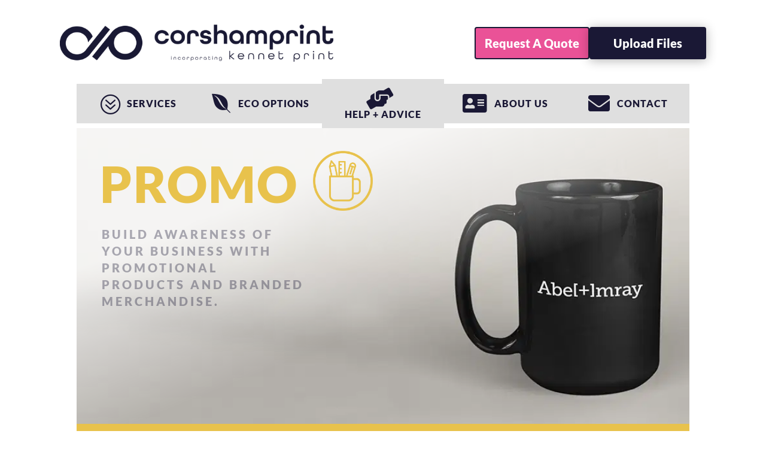

--- FILE ---
content_type: text/css
request_url: https://www.corshamprint.co.uk/wp-content/uploads/useanyfont/uaf.css?ver=1767879842
body_size: 8
content:
				@font-face {
					font-family: 'all-round-gothic-dem';
					src: url('/wp-content/uploads/useanyfont/4411All-Round-Gothic-Dem.woff2') format('woff2'),
						url('/wp-content/uploads/useanyfont/4411All-Round-Gothic-Dem.woff') format('woff');
					  font-display: auto;
				}

				.all-round-gothic-dem{font-family: 'all-round-gothic-dem' !important;}

		

--- FILE ---
content_type: text/css
request_url: https://www.corshamprint.co.uk/wp-content/et-cache/246024/et-divi-dynamic-tb-245547-tb-245746-246024-late.css?ver=1767908842
body_size: 42
content:
@font-face{font-family:ETmodules;font-display:block;src:url(//www.corshamprint.co.uk/wp-content/themes/Divi/core/admin/fonts/modules/social/modules.eot);src:url(//www.corshamprint.co.uk/wp-content/themes/Divi/core/admin/fonts/modules/social/modules.eot?#iefix) format("embedded-opentype"),url(//www.corshamprint.co.uk/wp-content/themes/Divi/core/admin/fonts/modules/social/modules.woff) format("woff"),url(//www.corshamprint.co.uk/wp-content/themes/Divi/core/admin/fonts/modules/social/modules.ttf) format("truetype"),url(//www.corshamprint.co.uk/wp-content/themes/Divi/core/admin/fonts/modules/social/modules.svg#ETmodules) format("svg");font-weight:400;font-style:normal}

--- FILE ---
content_type: text/css;charset=utf-8
request_url: https://use.typekit.net/fyh7fbf.css
body_size: 387
content:
/*
 * The Typekit service used to deliver this font or fonts for use on websites
 * is provided by Adobe and is subject to these Terms of Use
 * http://www.adobe.com/products/eulas/tou_typekit. For font license
 * information, see the list below.
 *
 * all-round-gothic:
 *   - http://typekit.com/eulas/00000000000000007735c47d
 *
 * © 2009-2026 Adobe Systems Incorporated. All Rights Reserved.
 */
/*{"last_published":"2022-01-14 15:06:02 UTC"}*/

@import url("https://p.typekit.net/p.css?s=1&k=fyh7fbf&ht=tk&f=37148&a=85640281&app=typekit&e=css");

@font-face {
font-family:"all-round-gothic";
src:url("https://use.typekit.net/af/8a5ca3/00000000000000007735c47d/30/l?primer=7cdcb44be4a7db8877ffa5c0007b8dd865b3bbc383831fe2ea177f62257a9191&fvd=n6&v=3") format("woff2"),url("https://use.typekit.net/af/8a5ca3/00000000000000007735c47d/30/d?primer=7cdcb44be4a7db8877ffa5c0007b8dd865b3bbc383831fe2ea177f62257a9191&fvd=n6&v=3") format("woff"),url("https://use.typekit.net/af/8a5ca3/00000000000000007735c47d/30/a?primer=7cdcb44be4a7db8877ffa5c0007b8dd865b3bbc383831fe2ea177f62257a9191&fvd=n6&v=3") format("opentype");
font-display:auto;font-style:normal;font-weight:600;font-stretch:normal;
}

.tk-all-round-gothic { font-family: "all-round-gothic",sans-serif; }


--- FILE ---
content_type: text/css
request_url: https://www.corshamprint.co.uk/wp-content/et-cache/246024/et-core-unified-tb-245547-tb-245746-deferred-246024.min.css?ver=1767908842
body_size: 4278
content:
.et_pb_divimenus_flex_item_1_tb_header .dd-mi .dd-item{box-shadow:0px 2px 18px 0px rgba(0,0,0,0.3)}.et_pb_divimenus_flex_item_1_tb_header .dd-mi .dd-menu-item-content.dd-text,.et_pb_divimenus_flex_item_1_tb_header .dd-mi .dd-menu-item-content,.et_pb_divimenus_flex_item_2_tb_header .dd-mi .dd-menu-flex-sub .dd-menu-item-content,.et_pb_divimenus_flex_item_2_tb_header .dd-mi .dd-menu-item-content{transition:color 300ms ease 0ms,background-color 300ms ease 0ms,background-image 300ms ease 0ms}.dd-divimenu-open .et_pb_divimenus_flex_item_1_tb_header,.dd-divimenu-open .et_pb_divimenus_flex_item_2_tb_header,.dd-divimenu-open .et_pb_divimenus_flex_item_3_tb_header,.dd-divimenu-open .et_pb_divimenus_flex_item_4_tb_header,.dd-divimenu-open .et_pb_divimenus_flex_item_5_tb_header,.dd-divimenu-open .et_pb_divimenus_flex_item_6_tb_header{position:relative!important}#et_pb_divimenus_flex_item_1_tb_header_popup .dd-close-icon{font-family:ETmodules!important;font-weight:400!important}.et_pb_row_2_tb_header{background-color:#1A1835;min-height:350.7px}.et_pb_row_2_tb_header.et_pb_row{padding-left:0px!important;padding-left:0px}.et_pb_text_2_tb_header.et_pb_text,.et_pb_text_2_tb_header h3,.et_pb_divimenus_flex_0_tb_header .dd-menu-button-content.dd-item.dd-text,.et_pb_divimenus_flex_1_tb_header .dd-menu-button-content.dd-item.dd-text{color:#ffffff!important}.et_pb_text_2_tb_header{padding-top:41px!important;margin-left:56px!important}.et_pb_button_0_tb_header_wrapper{margin-left:54px!important}.et_pb_button_0_tb_header,.et_pb_button_0_tb_header:after{transition:all 300ms ease 0ms}.et_pb_image_1_tb_header{margin-left:52px!important;text-align:left;margin-left:0}.et_pb_image_2_tb_header{margin-right:64px!important;text-align:left;margin-left:0}.et_pb_divimenus_flex_0_tb_header .dd-menu-item-content.dd-text{font-weight:800;font-size:20px;color:#ffffff!important}.et_pb_divimenus_flex_0_tb_header .dd-menu-item-content,.et_pb_divimenus_flex_0_tb_header .dd-item-inner>img{border-radius:4px 4px 4px 4px;overflow:hidden}.et_pb_divimenus_flex_0_tb_header .dd-menu-item-content{border-width:2px;border-color:#1A1835;background-color:#dfdfdf}.et_pb_divimenus_flex_0_tb_header .dd-flex{flex-direction:row;justify-content:flex-end;align-items:center;gap:25px}.et_pb_divimenus_flex_0_tb_header .dd-menu-button,.et_pb_divimenus_flex_1_tb_header .dd-menu-button{display:none!important}.et_pb_divimenus_flex_0_tb_header .dd-menu-button-content{justify-content:flex-end;align-items:center;background-color:#888888}.et_pb_divimenus_flex_0_tb_header .dd-menu-button-content.dd-icon-content,.et_pb_divimenus_flex_1_tb_header .dd-menu-button-content.dd-icon-content{color:#ffffff;font-size:33px;font-family:ETmodules;font-weight:400}.et_pb_divimenus_flex_0_tb_header .dd-divimenu-open .dd-menu-button-content,.et_pb_divimenus_flex_1_tb_header .dd-divimenu-open .dd-menu-button-content{transform:scale(0.8)}.et_pb_divimenus_flex_0_tb_header .dd-icon .dd-icon-content,.et_pb_divimenus_flex_1_tb_header .dd-icon .dd-icon-content{color:#666666;font-size:23px}.et_pb_divimenus_flex_0_tb_header .dd-item-inner>img,.et_pb_divimenus_flex_1_tb_header .dd-item-inner>img{width:57px}.et_pb_divimenus_flex_0_tb_header .dd-wrapper{display:flex;flex-direction:row;justify-content:flex-start;align-items:center}.et_pb_divimenus_flex_0_tb_header .dd-divimenu{flex:1}.et_pb_divimenus_flex_0_tb_header .dd-logo{position:relative}.et_pb_divimenus_flex_0_tb_header .dd-logo img{width:457px}.et_pb_row_3_tb_header.et_pb_row{padding-top:11px!important;padding-bottom:0px!important;margin-top:-8px!important;margin-right:auto!important;margin-left:auto!important;padding-top:11px;padding-bottom:0px}.et_pb_divimenus_flex_item_2_tb_header .dd-mi .dd-menu-flex-sub>ul{box-shadow:6px 6px 18px 0px rgba(0,0,0,0.3)}.et_pb_divimenus_flex .dd-divimenu-open .et_pb_divimenus_flex_item_2_tb_header,.et_pb_divimenus_flex .dd-divimenu-open .et_pb_divimenus_flex_item_3_tb_header,.et_pb_divimenus_flex .dd-divimenu-open .et_pb_divimenus_flex_item_4_tb_header,.et_pb_divimenus_flex .dd-divimenu-open .et_pb_divimenus_flex_item_5_tb_header,.et_pb_divimenus_flex .dd-divimenu-open .et_pb_divimenus_flex_item_6_tb_header{flex:1}.et_pb_divimenus_flex_item_2_tb_header .dd-text,.et_pb_divimenus_flex_item_3_tb_header .dd-text,.et_pb_divimenus_flex_item_4_tb_header .dd-text,.et_pb_divimenus_flex_item_5_tb_header .dd-text,.et_pb_divimenus_flex_item_6_tb_header .dd-text{flex-direction:row}.et_pb_divimenus_flex_item_2_tb_header .dd-text-icon,.et_pb_divimenus_flex_item_2_tb_header .dd-text-image,.et_pb_divimenus_flex_item_3_tb_header .dd-text-icon,.et_pb_divimenus_flex_item_3_tb_header .dd-text-image,.et_pb_divimenus_flex_item_4_tb_header .dd-text-icon,.et_pb_divimenus_flex_item_4_tb_header .dd-text-image,.et_pb_divimenus_flex_item_5_tb_header .dd-text-icon,.et_pb_divimenus_flex_item_5_tb_header .dd-text-image,.et_pb_divimenus_flex_item_6_tb_header .dd-text-icon,.et_pb_divimenus_flex_item_6_tb_header .dd-text-image{padding-right:0.3em}.et_pb_divimenus_flex_item_2_tb_header .dd-text-icon,.et_pb_divimenus_flex_item_3_tb_header .dd-text-icon,.et_pb_divimenus_flex_item_4_tb_header .dd-text-icon,.et_pb_divimenus_flex_item_5_tb_header .dd-text-icon,.et_pb_divimenus_flex_item_6_tb_header .dd-text-icon{font-size:36px}.et_pb_divimenus_flex_item_2_tb_header .dd-menu-item-content .dd-text-icon{font-family:ETmodules;font-weight:400}.et_pb_divimenus_flex_item_2_tb_header .dd-menu-flex-sub ul{list-style:none!important;padding:0!important}.et_pb_divimenus_flex_item_2_tb_header .dd-menu-flex-sub ul a{display:flex;flex-direction:row;align-items:center;color:inherit;padding:10px 15px;line-height:1.3em}.et_pb_divimenus_flex_item_2_tb_header .dd-mi .dd-menu-flex-sub a{background:#898989}.et_pb_divimenus_flex_item_2_tb_header .dd-menu-flex-sub ul ul a{padding-left:30px}.et_pb_divimenus_flex_item_2_tb_header .dd-menu-flex-sub{position:absolute;min-width:100%;left:0;padding-top:0px}.et_pb_divimenus_flex_item_2_tb_header .dd-sub-hover .dd-menu-flex-sub,.et_pb_divimenus_flex_item_2_tb_header .dd-sub-hover .dd-item:after{display:block;border-width:15px}.et_pb_divimenus_flex_item_2_tb_header .dd-menu-flex-sub>*{margin-right:auto}.et_pb_divimenus_flex_item_2_tb_header .dd-mi .dd-menu-flex-sub>*{width:197px}.et_pb_divimenus_flex_item_3_tb_header .dd-mi .dd-menu-item-content,.et_pb_divimenus_flex_item_4_tb_header .dd-mi .dd-menu-item-content,.et_pb_divimenus_flex_item_5_tb_header .dd-mi .dd-menu-item-content,.et_pb_divimenus_flex_item_6_tb_header .dd-mi .dd-menu-item-content{transition:background-color 300ms ease 0ms,background-image 300ms ease 0ms}.et_pb_divimenus_flex_item_3_tb_header .dd-menu-item-content .dd-text-icon{font-family:FontAwesome;font-weight:400}.et_pb_divimenus_flex_item_4_tb_header .dd-menu-item-content .dd-text-icon,.et_pb_divimenus_flex_item_5_tb_header .dd-menu-item-content .dd-text-icon,.et_pb_divimenus_flex_item_6_tb_header .dd-menu-item-content .dd-text-icon{font-family:FontAwesome;font-weight:900}.et_pb_divimenus_flex_1_tb_header .dd-menu-item-content.dd-text{font-weight:800;font-size:16px;color:#1A1835!important;letter-spacing:1px}.et_pb_divimenus_flex_1_tb_header .dd-flex{flex-direction:row;justify-content:center;align-items:center;gap:0px}.et_pb_divimenus_flex_1_tb_header .dd-menu-button-content{background-color:RGBA(255,255,255,0)}.et_pb_divimenus_flex_1_tb_header .dd-menu-item-content{background-color:#dfdfdf}.et_pb_divimenus_flex_item_1_tb_header .dd-mi-w .dd-mi .dd-menu-item-content.dd-text.hover,.et_pb_divimenus_flex_item_1_tb_header .dd-mi-w .dd-mi .dd-menu-item-content.dd-text.active,.et_pb_divimenus_flex_item_1_tb_header .dd-menu-flex-sub .dd-menu-item-content.dd-text:hover,.et_pb_divimenus_flex_item_2_tb_header .dd-mi-w .dd-mi .dd-menu-flex-sub .dd-menu-item-content.dd-text:hover,.et_pb_divimenus_flex_item_2_tb_header .dd-mi-w .dd-mi .dd-menu-flex-sub .dd-menu-item-content.dd-text.active{color:#1A1835!important}.et_pb_divimenus_flex_item_1_tb_header .dd-mi .dd-menu-item-content{background-color:#1A1835}.et_pb_divimenus_flex_item_1_tb_header .dd-mi-w .dd-mi .dd-menu-item-content.hover,.et_pb_divimenus_flex_item_1_tb_header .dd-mi-w .dd-mi .dd-menu-item-content.active,body .et_pb_divimenus_flex_item_1_tb_header .dd-menu-flex-sub .dd-menu-item-content:hover,.et_pb_divimenus_flex_item_1_tb_header .dd-mi-w .dd-mi-fb .dd-menu-item-content{background-image:initial;background-color:#FFFFFF}.et_pb_divimenus_flex_item_1_tb_header .dd-item{padding-right:38px!important;padding-left:38px!important}.et_pb_column_4_tb_header{padding-left:0px}.et_pb_divimenus_flex_item_2_tb_header .dd-mi .dd-menu-flex-sub .dd-menu-item-content{font-family:'Lato',Helvetica,Arial,Lucida,sans-serif;color:#ffffff!important}.et_pb_divimenus_flex_item_2_tb_header .dd-mi-w .dd-mi .dd-menu-item-content.hover,.et_pb_divimenus_flex_item_2_tb_header .dd-mi-w .dd-mi .dd-menu-item-content.active,body .et_pb_divimenus_flex_item_2_tb_header .dd-menu-flex-sub .dd-menu-item-content:hover,.et_pb_divimenus_flex_item_2_tb_header .dd-mi-w .dd-mi-fb .dd-menu-item-content{background-image:initial;background-color:#ea5297}.et_pb_divimenus_flex_item_2_tb_header .dd-menu-flex-item-wrapper{margin-top:0px!important}.et_pb_divimenus_flex_item_3_tb_header .dd-mi-w .dd-mi .dd-menu-item-content.hover,.et_pb_divimenus_flex_item_3_tb_header .dd-mi-w .dd-mi .dd-menu-item-content.active,body .et_pb_divimenus_flex_item_3_tb_header .dd-menu-flex-sub .dd-menu-item-content:hover,.et_pb_divimenus_flex_item_3_tb_header .dd-mi-w .dd-mi-fb .dd-menu-item-content{background-image:initial;background-color:#f3a175}.et_pb_divimenus_flex_item_4_tb_header .dd-mi-w .dd-mi .dd-menu-item-content.hover,.et_pb_divimenus_flex_item_4_tb_header .dd-mi-w .dd-mi .dd-menu-item-content.active,body .et_pb_divimenus_flex_item_4_tb_header .dd-menu-flex-sub .dd-menu-item-content:hover,.et_pb_divimenus_flex_item_4_tb_header .dd-mi-w .dd-mi-fb .dd-menu-item-content{background-image:initial;background-color:#58c3e6}.et_pb_divimenus_flex_item_5_tb_header .dd-mi-w .dd-mi .dd-menu-item-content.hover,.et_pb_divimenus_flex_item_5_tb_header .dd-mi-w .dd-mi .dd-menu-item-content.active,body .et_pb_divimenus_flex_item_5_tb_header .dd-menu-flex-sub .dd-menu-item-content:hover,.et_pb_divimenus_flex_item_5_tb_header .dd-mi-w .dd-mi-fb .dd-menu-item-content{background-image:initial;background-color:#4da280}.et_pb_divimenus_flex_item_6_tb_header .dd-mi-w .dd-mi .dd-menu-item-content.hover,.et_pb_divimenus_flex_item_6_tb_header .dd-mi-w .dd-mi .dd-menu-item-content.active,body .et_pb_divimenus_flex_item_6_tb_header .dd-menu-flex-sub .dd-menu-item-content:hover,.et_pb_divimenus_flex_item_6_tb_header .dd-mi-w .dd-mi-fb .dd-menu-item-content{background-image:initial;background-color:#b084ba}@media only screen and (max-width:980px){.et_pb_image_1_tb_header .et_pb_image_wrap img,.et_pb_image_2_tb_header .et_pb_image_wrap img{width:auto}.et_pb_divimenus_flex_0_tb_header .dd-menu-item-content.dd-text{font-size:20px}.et_pb_divimenus_flex_0_tb_header .dd-logo{margin-bottom:22px}.et_pb_divimenus_flex_item_2_tb_header .dd-menu-flex-sub{padding-top:0px}.et_pb_divimenus_flex_item_1_tb_header .dd-item{padding-right:38px!important;padding-left:38px!important}}@media only screen and (min-width:768px) and (max-width:980px){.et_pb_divimenus_flex .dd-divimenu-open .et_pb_divimenus_flex_item_1_tb_header,.et_pb_divimenus_flex_0_tb_header .dd-menu-button{flex:initial;width:auto}.et_pb_divimenus_flex_0_tb_header .dd-flex,.et_pb_divimenus_flex_1_tb_header .dd-flex{flex-direction:row;justify-content:center;align-items:center}.et_pb_divimenus_flex_0_tb_header .dd-wrapper{flex-direction:column;justify-content:center;align-items:center}.et_pb_divimenus_flex_0_tb_header .dd-divimenu{width:100%}.et_pb_divimenus_flex .dd-divimenu-open .et_pb_divimenus_flex_item_2_tb_header,.et_pb_divimenus_flex .dd-divimenu-open .et_pb_divimenus_flex_item_3_tb_header,.et_pb_divimenus_flex .dd-divimenu-open .et_pb_divimenus_flex_item_4_tb_header,.et_pb_divimenus_flex .dd-divimenu-open .et_pb_divimenus_flex_item_5_tb_header,.et_pb_divimenus_flex .dd-divimenu-open .et_pb_divimenus_flex_item_6_tb_header{flex:1}.et_pb_divimenus_flex_1_tb_header .dd-menu-button{flex:initial;width:auto;display:none!important}}@media only screen and (max-width:767px){.et_pb_divimenus_flex .dd-divimenu-open .et_pb_divimenus_flex_item_1_tb_header,.et_pb_divimenus_flex_0_tb_header .dd-menu-button{flex:initial;width:auto}.et_pb_image_1_tb_header .et_pb_image_wrap img,.et_pb_image_2_tb_header .et_pb_image_wrap img{width:auto}.et_pb_divimenus_flex_0_tb_header .dd-menu-item-content.dd-text{font-size:16px}.et_pb_divimenus_flex_0_tb_header .dd-flex,.et_pb_divimenus_flex_1_tb_header .dd-flex{flex-direction:row;justify-content:center;align-items:center}.et_pb_divimenus_flex_0_tb_header .dd-wrapper{flex-direction:column;justify-content:center;align-items:center}.et_pb_divimenus_flex_0_tb_header .dd-divimenu{width:100%}.et_pb_divimenus_flex_0_tb_header .dd-logo img{width:369px}.et_pb_divimenus_flex_0_tb_header .dd-logo{margin-bottom:16px}.et_pb_divimenus_flex .dd-divimenu-open .et_pb_divimenus_flex_item_2_tb_header,.et_pb_divimenus_flex .dd-divimenu-open .et_pb_divimenus_flex_item_3_tb_header,.et_pb_divimenus_flex .dd-divimenu-open .et_pb_divimenus_flex_item_4_tb_header,.et_pb_divimenus_flex .dd-divimenu-open .et_pb_divimenus_flex_item_5_tb_header,.et_pb_divimenus_flex .dd-divimenu-open .et_pb_divimenus_flex_item_6_tb_header{flex:1}.et_pb_divimenus_flex_item_2_tb_header .dd-menu-flex-sub{padding-top:0px}.et_pb_divimenus_flex_1_tb_header{display:none!important}.et_pb_divimenus_flex_1_tb_header .dd-menu-button{flex:initial;width:auto;display:block!important}.et_pb_divimenus_flex_item_1_tb_header .dd-item{padding-right:20px!important;padding-left:20px!important}}.et_pb_section_0_tb_footer.et_pb_section{padding-top:0px;padding-bottom:4px;background-color:#ea5297!important}.et_pb_text_0_tb_footer{font-size:11px;margin-top:17px!important}.et_pb_text_0_tb_footer h1{font-size:32px}.et_pb_text_0_tb_footer h6{font-family:'Lato',Helvetica,Arial,Lucida,sans-serif;font-weight:900;font-size:20px;color:#ffffff!important}.et_pb_divimenus_flex_item_0_tb_footer .dd-mi .dd-menu-item-content.dd-text,.et_pb_divimenus_flex_item_0_tb_footer .dd-mi .dd-menu-item-content,.et_pb_divimenus_flex_item_1_tb_footer .dd-mi .dd-menu-item-content.dd-text,.et_pb_divimenus_flex_item_1_tb_footer .dd-mi .dd-menu-item-content{transition:color 300ms ease 0ms,background-color 300ms ease 0ms,background-image 300ms ease 0ms}.dd-divimenu-open .et_pb_divimenus_flex_item_0_tb_footer,.dd-divimenu-open .et_pb_divimenus_flex_item_1_tb_footer,.dd-divimenu-open .et_pb_divimenus_flex_item_2_tb_footer,.dd-divimenu-open .et_pb_divimenus_flex_item_3_tb_footer,.dd-divimenu-open .et_pb_divimenus_flex_item_4_tb_footer{position:relative!important}#et_pb_divimenus_flex_item_0_tb_footer_popup .dd-close-icon{font-family:ETmodules!important;font-weight:400!important}.et_pb_section_1_tb_footer{min-height:523px}.et_pb_section_1_tb_footer.et_pb_section{padding-top:53px;background-color:#1A1835!important}.et_pb_row_1_tb_footer.et_pb_row{padding-top:1px!important;padding-left:0px!important;margin-right:auto!important;margin-bottom:-34px!important;margin-left:auto!important;padding-top:1px;padding-left:0px}.et_pb_text_1_tb_footer.et_pb_text,.et_pb_text_2_tb_footer.et_pb_text,.et_pb_text_3_tb_footer.et_pb_text,.et_pb_text_3_tb_footer h3,.et_pb_divimenus_flex_0_tb_footer .dd-menu-button-content.dd-item.dd-text,.et_pb_text_4_tb_footer.et_pb_text,.et_pb_text_5_tb_footer.et_pb_text,.et_pb_divimenus_flex_1_tb_footer .dd-menu-button-content.dd-item.dd-text,.et_pb_divimenus_flex_2_tb_footer .dd-menu-button-content.dd-item.dd-text,.et_pb_divimenus_flex_3_tb_footer .dd-menu-button-content.dd-item.dd-text,.et_pb_text_6_tb_footer.et_pb_text,.et_pb_divimenus_flex_item_0_tb_footer .dd-mi-w .dd-mi .dd-menu-item-content.dd-text.hover,.et_pb_divimenus_flex_item_0_tb_footer .dd-mi-w .dd-mi .dd-menu-item-content.dd-text.active,.et_pb_divimenus_flex_item_0_tb_footer .dd-menu-flex-sub .dd-menu-item-content.dd-text:hover{color:#ffffff!important}.et_pb_text_1_tb_footer{font-weight:700;font-size:27px;padding-top:16px!important;padding-bottom:31px!important;margin-bottom:-18px!important}.et_pb_image_0_tb_footer{padding-bottom:2px;text-align:left;margin-left:0}.et_pb_contact_form_0_tb_footer.et_pb_contact_form_container .et_pb_contact_right p{color:#ffffff!important;letter-spacing:6px}.et_pb_contact_form_0_tb_footer.et_pb_contact_form_container{margin-top:30px!important}body #page-container .et_pb_section .et_pb_contact_form_0_tb_footer.et_pb_contact_form_container.et_pb_module .et_pb_button{color:#ffffff!important;background-color:rgba(0,0,0,0)!important}.et_pb_row_2_tb_footer{background-color:#1A1835;min-height:350.7px}.et_pb_row_2_tb_footer.et_pb_row{padding-left:0px!important;padding-left:0px}.et_pb_text_3_tb_footer{padding-top:41px!important;margin-left:56px!important}.et_pb_button_0_tb_footer_wrapper{margin-left:54px!important}.et_pb_button_0_tb_footer,.et_pb_button_0_tb_footer:after{transition:all 300ms ease 0ms}.et_pb_image_1_tb_footer{margin-left:52px!important;text-align:left;margin-left:0}.et_pb_image_2_tb_footer{margin-right:64px!important;text-align:left;margin-left:0}.et_pb_divimenus_flex_0_tb_footer .dd-menu-item-content.dd-text{font-weight:800;font-size:20px;color:#ffffff!important}.et_pb_divimenus_flex_0_tb_footer .dd-menu-item-content,.et_pb_divimenus_flex_0_tb_footer .dd-item-inner>img{border-radius:4px 4px 4px 4px;overflow:hidden}.et_pb_divimenus_flex_0_tb_footer .dd-menu-item-content{border-width:2px;border-color:#1A1835;background-color:#dfdfdf}.et_pb_divimenus_flex_0_tb_footer .dd-flex{flex-direction:row;justify-content:flex-end;align-items:center;gap:25px}.et_pb_divimenus_flex_0_tb_footer .dd-menu-button,.et_pb_divimenus_flex_1_tb_footer .dd-menu-button,.et_pb_divimenus_flex_2_tb_footer .dd-menu-button,.et_pb_divimenus_flex_3_tb_footer .dd-menu-button{display:none!important}.et_pb_divimenus_flex_0_tb_footer .dd-menu-button-content{justify-content:flex-end;align-items:center;background-color:#888888}.et_pb_divimenus_flex_0_tb_footer .dd-menu-button-content.dd-icon-content,.et_pb_divimenus_flex_1_tb_footer .dd-menu-button-content.dd-icon-content,.et_pb_divimenus_flex_2_tb_footer .dd-menu-button-content.dd-icon-content,.et_pb_divimenus_flex_3_tb_footer .dd-menu-button-content.dd-icon-content{color:#ffffff;font-size:33px;font-family:ETmodules;font-weight:400}.et_pb_divimenus_flex_0_tb_footer .dd-divimenu-open .dd-menu-button-content,.et_pb_divimenus_flex_1_tb_footer .dd-divimenu-open .dd-menu-button-content,.et_pb_divimenus_flex_2_tb_footer .dd-divimenu-open .dd-menu-button-content,.et_pb_divimenus_flex_3_tb_footer .dd-divimenu-open .dd-menu-button-content{transform:scale(0.8)}.et_pb_divimenus_flex_0_tb_footer .dd-icon .dd-icon-content,.et_pb_divimenus_flex_1_tb_footer .dd-icon .dd-icon-content,.et_pb_divimenus_flex_2_tb_footer .dd-icon .dd-icon-content,.et_pb_divimenus_flex_3_tb_footer .dd-icon .dd-icon-content{color:#666666;font-size:23px}.et_pb_divimenus_flex_0_tb_footer .dd-item-inner>img,.et_pb_divimenus_flex_1_tb_footer .dd-item-inner>img,.et_pb_divimenus_flex_2_tb_footer .dd-item-inner>img,.et_pb_divimenus_flex_3_tb_footer .dd-item-inner>img{width:57px}.et_pb_section_2_tb_footer.et_pb_section{padding-top:17px;padding-bottom:8px;background-color:#1A1835!important}.et_pb_row_3_tb_footer,body #page-container .et-db #et-boc .et-l .et_pb_row_3_tb_footer.et_pb_row,body.et_pb_pagebuilder_layout.single #page-container #et-boc .et-l .et_pb_row_3_tb_footer.et_pb_row,body.et_pb_pagebuilder_layout.single.et_full_width_page #page-container #et-boc .et-l .et_pb_row_3_tb_footer.et_pb_row{width:100%}.et_pb_text_4_tb_footer{line-height:1.5em;font-size:16px;line-height:1.5em;margin-top:-7px!important}.et_pb_text_4_tb_footer.et_pb_text a{color:#ffffff!important;transition:color 300ms ease 0ms}.et_pb_text_4_tb_footer.et_pb_text a:hover{color:#ea5297!important}.et_pb_image_3_tb_footer{padding-top:3px;margin-top:-7px!important;text-align:left;margin-left:0}.et_pb_text_5_tb_footer{font-size:10px;padding-top:0px!important;padding-bottom:0px!important;margin-top:-22px!important;margin-bottom:0px!important}.et_pb_divimenus_flex_item_2_tb_footer .dd-mi .dd-menu-item-content,.et_pb_divimenus_flex_item_3_tb_footer .dd-mi .dd-menu-item-content,.et_pb_divimenus_flex_item_4_tb_footer .dd-mi .dd-menu-item-content{transition:background-color 300ms ease 0ms,background-image 300ms ease 0ms}.et_pb_divimenus_flex .dd-divimenu-open .et_pb_divimenus_flex_item_2_tb_footer,.et_pb_divimenus_flex .dd-divimenu-open .et_pb_divimenus_flex_item_3_tb_footer,.et_pb_divimenus_flex .dd-divimenu-open .et_pb_divimenus_flex_item_4_tb_footer{flex:1}.et_pb_divimenus_flex_1_tb_footer .dd-menu-item-content.dd-text,.et_pb_divimenus_flex_2_tb_footer .dd-menu-item-content.dd-text{font-size:12px;color:#ffffff!important;letter-spacing:1px}.et_pb_divimenus_flex_1_tb_footer{margin-top:-10px!important;margin-bottom:-3px!important}.et_pb_divimenus_flex_1_tb_footer .dd-flex,.et_pb_divimenus_flex_2_tb_footer .dd-flex{flex-direction:row;justify-content:center;align-items:center;gap:0px}.et_pb_divimenus_flex_1_tb_footer .dd-menu-button-content,.et_pb_divimenus_flex_1_tb_footer .dd-menu-item-content,.et_pb_divimenus_flex_2_tb_footer .dd-menu-button-content,.et_pb_divimenus_flex_2_tb_footer .dd-menu-item-content{background-color:RGBA(255,255,255,0)}.et_pb_divimenus_flex_2_tb_footer{margin-top:-10px!important}.et_pb_divimenus_flex_3_tb_footer .dd-menu-item-content.dd-text{color:#666666!important}.et_pb_divimenus_flex_3_tb_footer .dd-flex{flex-direction:row;justify-content:flex-start;align-items:center;gap:25px}.et_pb_divimenus_flex_3_tb_footer .dd-menu-button-content{background-color:#888888}.et_pb_divimenus_flex_3_tb_footer .dd-menu-item-content{background-color:#dfdfdf}ul.et_pb_social_media_follow_0_tb_footer{max-height:1000px;margin-bottom:13px!important}body #page-container .et_pb_section ul.et_pb_social_media_follow_0_tb_footer .follow_button:before,body #page-container .et_pb_section ul.et_pb_social_media_follow_0_tb_footer .follow_button:after{display:none!important}body #page-container .et_pb_section ul.et_pb_social_media_follow_0_tb_footer .follow_button{background-size:cover;background-repeat:no-repeat;background-position:center;background-blend-mode:normal;background-image:url(https://www.corshamprint.co.uk/wp-content/uploads/2022/07/Facebook-Logo.png);background-color:RGBA(255,255,255,0)}.et_pb_social_media_follow_0_tb_footer{transform:scaleX(1.38) scaleY(1.38)}.et_pb_image_4_tb_footer{margin-bottom:6px!important;text-align:left;margin-left:0}.et_pb_text_6_tb_footer{line-height:1.1em;font-size:9px;line-height:1.1em;padding-left:50%!important}.et_pb_divimenus_flex_item_0_tb_footer .dd-mi .dd-menu-item-content.dd-text,.et_pb_divimenus_flex_item_1_tb_footer .dd-mi-w .dd-mi .dd-menu-item-content.dd-text.hover,.et_pb_divimenus_flex_item_1_tb_footer .dd-mi-w .dd-mi .dd-menu-item-content.dd-text.active,.et_pb_divimenus_flex_item_1_tb_footer .dd-menu-flex-sub .dd-menu-item-content.dd-text:hover{color:#1A1835!important}.et_pb_divimenus_flex_item_0_tb_footer .dd-mi .dd-menu-item-content{background-color:#ffffff}.et_pb_divimenus_flex_item_0_tb_footer .dd-mi-w .dd-mi .dd-menu-item-content.hover,.et_pb_divimenus_flex_item_0_tb_footer .dd-mi-w .dd-mi .dd-menu-item-content.active,body .et_pb_divimenus_flex_item_0_tb_footer .dd-menu-flex-sub .dd-menu-item-content:hover,.et_pb_divimenus_flex_item_0_tb_footer .dd-mi-w .dd-mi-fb .dd-menu-item-content{background-image:initial;background-color:#1A1835}.et_pb_divimenus_flex_item_1_tb_footer .dd-mi .dd-menu-item-content{background-color:#1A1835}.et_pb_divimenus_flex_item_1_tb_footer .dd-mi-w .dd-mi .dd-menu-item-content.hover,.et_pb_divimenus_flex_item_1_tb_footer .dd-mi-w .dd-mi .dd-menu-item-content.active,body .et_pb_divimenus_flex_item_1_tb_footer .dd-menu-flex-sub .dd-menu-item-content:hover,.et_pb_divimenus_flex_item_1_tb_footer .dd-mi-w .dd-mi-fb .dd-menu-item-content{background-image:initial;background-color:#FFFFFF}.et_pb_divimenus_flex_item_1_tb_footer .dd-item{padding-right:38px!important;padding-left:38px!important}.et_pb_divimenus_flex_item_2_tb_footer .dd-mi-w .dd-mi .dd-menu-item-content.hover,.et_pb_divimenus_flex_item_2_tb_footer .dd-mi-w .dd-mi .dd-menu-item-content.active,body .et_pb_divimenus_flex_item_2_tb_footer .dd-menu-flex-sub .dd-menu-item-content:hover,.et_pb_divimenus_flex_item_2_tb_footer .dd-mi-w .dd-mi-fb .dd-menu-item-content{background-image:initial;background-color:#f3a175}.et_pb_divimenus_flex_item_3_tb_footer .dd-mi-w .dd-mi .dd-menu-item-content.hover,.et_pb_divimenus_flex_item_3_tb_footer .dd-mi-w .dd-mi .dd-menu-item-content.active,body .et_pb_divimenus_flex_item_3_tb_footer .dd-menu-flex-sub .dd-menu-item-content:hover,.et_pb_divimenus_flex_item_3_tb_footer .dd-mi-w .dd-mi-fb .dd-menu-item-content{background-image:initial;background-color:#58c3e6}.et_pb_divimenus_flex_item_4_tb_footer .dd-mi-w .dd-mi .dd-menu-item-content.hover,.et_pb_divimenus_flex_item_4_tb_footer .dd-mi-w .dd-mi .dd-menu-item-content.active,body .et_pb_divimenus_flex_item_4_tb_footer .dd-menu-flex-sub .dd-menu-item-content:hover,.et_pb_divimenus_flex_item_4_tb_footer .dd-mi-w .dd-mi-fb .dd-menu-item-content{background-image:initial;background-color:#4da280}.et_pb_social_media_follow_network_0_tb_footer a.icon{background-image:url(https://www.corshamprint.co.uk/wp-content/uploads/2022/07/Facebook-Logo.png)!important;background-color:RGBA(255,255,255,0)!important}.et_pb_social_media_follow_network_1_tb_footer a.icon{background-image:url(https://www.corshamprint.co.uk/wp-content/uploads/2022/07/Instagram-Logo.png)!important;background-color:RGBA(255,255,255,0)!important}.et_pb_social_media_follow_network_2_tb_footer a.icon{background-image:url(https://www.corshamprint.co.uk/wp-content/uploads/2022/07/Linkedin-Logo.png)!important;background-color:RGBA(255,255,255,0)!important}.et_pb_image_3_tb_footer.et_pb_module,.et_pb_image_4_tb_footer.et_pb_module{margin-left:auto!important;margin-right:auto!important}@media only screen and (min-width:981px){.et_pb_image_3_tb_footer{width:89%}.et_pb_image_4_tb_footer{width:82%}}@media only screen and (max-width:980px){.et_pb_image_0_tb_footer .et_pb_image_wrap img,.et_pb_image_1_tb_footer .et_pb_image_wrap img,.et_pb_image_2_tb_footer .et_pb_image_wrap img,.et_pb_image_3_tb_footer .et_pb_image_wrap img,.et_pb_image_4_tb_footer .et_pb_image_wrap img{width:auto}body #page-container .et_pb_section .et_pb_contact_form_0_tb_footer.et_pb_contact_form_container.et_pb_module .et_pb_button:after{display:inline-block;opacity:0}body #page-container .et_pb_section .et_pb_contact_form_0_tb_footer.et_pb_contact_form_container.et_pb_module .et_pb_button:hover:after{opacity:1}.et_pb_image_3_tb_footer{width:89%;text-align:center;margin-left:auto;margin-right:auto}.et_pb_image_4_tb_footer{width:65%}}@media only screen and (min-width:768px) and (max-width:980px){.et_pb_divimenus_flex .dd-divimenu-open .et_pb_divimenus_flex_item_0_tb_footer,.et_pb_divimenus_flex .dd-divimenu-open .et_pb_divimenus_flex_item_1_tb_footer,.et_pb_divimenus_flex_0_tb_footer .dd-menu-button,.et_pb_divimenus_flex_3_tb_footer .dd-menu-button{flex:initial;width:auto}.et_pb_divimenus_flex_0_tb_footer .dd-flex,.et_pb_divimenus_flex_1_tb_footer .dd-flex,.et_pb_divimenus_flex_2_tb_footer .dd-flex{flex-direction:row;justify-content:center;align-items:center}.et_pb_divimenus_flex .dd-divimenu-open .et_pb_divimenus_flex_item_2_tb_footer,.et_pb_divimenus_flex .dd-divimenu-open .et_pb_divimenus_flex_item_3_tb_footer,.et_pb_divimenus_flex .dd-divimenu-open .et_pb_divimenus_flex_item_4_tb_footer{flex:1}.et_pb_divimenus_flex_1_tb_footer .dd-menu-button,.et_pb_divimenus_flex_2_tb_footer .dd-menu-button{flex:initial;width:auto;display:none!important}.et_pb_divimenus_flex_3_tb_footer .dd-flex{flex-direction:row;justify-content:flex-start;align-items:center}}@media only screen and (max-width:767px){.et_pb_divimenus_flex .dd-divimenu-open .et_pb_divimenus_flex_item_0_tb_footer,.et_pb_divimenus_flex .dd-divimenu-open .et_pb_divimenus_flex_item_1_tb_footer,.et_pb_divimenus_flex_0_tb_footer .dd-menu-button,.et_pb_divimenus_flex_3_tb_footer .dd-menu-button{flex:initial;width:auto}.et_pb_image_0_tb_footer .et_pb_image_wrap img,.et_pb_image_1_tb_footer .et_pb_image_wrap img,.et_pb_image_2_tb_footer .et_pb_image_wrap img,.et_pb_image_3_tb_footer .et_pb_image_wrap img,.et_pb_image_4_tb_footer .et_pb_image_wrap img{width:auto}body #page-container .et_pb_section .et_pb_contact_form_0_tb_footer.et_pb_contact_form_container.et_pb_module .et_pb_button:after{display:inline-block;opacity:0}body #page-container .et_pb_section .et_pb_contact_form_0_tb_footer.et_pb_contact_form_container.et_pb_module .et_pb_button:hover:after{opacity:1}.et_pb_divimenus_flex_0_tb_footer .dd-menu-item-content.dd-text{font-size:16px}.et_pb_divimenus_flex_0_tb_footer .dd-flex,.et_pb_divimenus_flex_1_tb_footer .dd-flex,.et_pb_divimenus_flex_2_tb_footer .dd-flex{flex-direction:row;justify-content:center;align-items:center}.et_pb_image_3_tb_footer{width:79%}.et_pb_divimenus_flex .dd-divimenu-open .et_pb_divimenus_flex_item_2_tb_footer,.et_pb_divimenus_flex .dd-divimenu-open .et_pb_divimenus_flex_item_3_tb_footer,.et_pb_divimenus_flex .dd-divimenu-open .et_pb_divimenus_flex_item_4_tb_footer{flex:1}.et_pb_divimenus_flex_1_tb_footer,.et_pb_divimenus_flex_2_tb_footer{display:none!important}.et_pb_divimenus_flex_1_tb_footer .dd-menu-button,.et_pb_divimenus_flex_2_tb_footer .dd-menu-button{flex:initial;width:auto;display:block!important}.et_pb_divimenus_flex_3_tb_footer .dd-flex{flex-direction:row;justify-content:flex-start;align-items:center}.et_pb_image_4_tb_footer{width:78%}.et_pb_divimenus_flex_item_1_tb_footer .dd-item{padding-right:20px!important;padding-left:20px!important}}.et_pb_section_2.et_pb_section{padding-top:1px;margin-bottom:-61px;background-color:RGBA(255,255,255,0)!important}.et_pb_row_2,.et_pb_row_3{background-color:rgba(243,161,117,0.52)}.et_pb_row_2.et_pb_row{margin-right:auto!important;margin-bottom:0px!important;margin-left:auto!important}.et_pb_text_3{margin-bottom:-7px!important}.et_pb_row_3.et_pb_row{padding-top:7px!important;padding-right:24px!important;padding-left:24px!important;margin-top:0px!important;margin-right:auto!important;margin-left:auto!important;padding-top:7px;padding-right:24px;padding-left:24px}.et_pb_text_4{line-height:1.6em;font-weight:300;font-size:18px;line-height:1.6em;padding-bottom:0px!important;margin-bottom:0px!important}.et_pb_text_4 h3,.et_pb_text_5 h3,.et_pb_text_6 h3,.et_pb_text_7 h3,.et_pb_text_8 h3{font-weight:700;font-size:18px;line-height:1.6em}.et_pb_text_5,.et_pb_text_6{line-height:1.6em;font-weight:300;font-size:18px;line-height:1.6em}.et_pb_text_7{line-height:1.6em;font-weight:300;font-size:18px;line-height:1.6em;margin-bottom:-4px!important}.et_pb_text_8{line-height:1.6em;font-weight:300;font-size:18px;line-height:1.6em;padding-top:0px!important;padding-right:0px!important;padding-bottom:0px!important;padding-left:0px!important;margin-top:0px!important;margin-right:0px!important;margin-bottom:0px!important;margin-left:0px!important}.et_pb_section_3.et_pb_section{padding-top:14px;padding-bottom:0px}.et_pb_row_4.et_pb_row{padding-top:16px!important;padding-right:0px!important;padding-left:0px!important;padding-top:16px;padding-right:0px;padding-left:0px}.et_pb_blurb_0.et_pb_blurb .et_pb_module_header,.et_pb_blurb_0.et_pb_blurb .et_pb_module_header a{font-family:'Lato',Helvetica,Arial,Lucida,sans-serif;font-weight:900;font-size:20px;color:#F3A175!important;letter-spacing:3px;text-align:center}.et_pb_blurb_0.et_pb_blurb:hover .et_pb_module_header,.et_pb_blurb_0.et_pb_blurb:hover .et_pb_module_header a,.et_pb_blurb_1.et_pb_blurb:hover .et_pb_module_header,.et_pb_blurb_1.et_pb_blurb:hover .et_pb_module_header a,.et_pb_blurb_2.et_pb_blurb:hover .et_pb_module_header,.et_pb_blurb_2.et_pb_blurb:hover .et_pb_module_header a,.et_pb_blurb_3.et_pb_blurb:hover .et_pb_module_header,.et_pb_blurb_3.et_pb_blurb:hover .et_pb_module_header a,.et_pb_blurb_4.et_pb_blurb:hover .et_pb_module_header,.et_pb_blurb_4.et_pb_blurb:hover .et_pb_module_header a,.et_pb_blurb_5.et_pb_blurb:hover .et_pb_module_header,.et_pb_blurb_5.et_pb_blurb:hover .et_pb_module_header a,.et_pb_divimenus_flex_1 .dd-menu-button-content.dd-item.dd-text,.et_pb_divimenus_flex_2 .dd-menu-button-content.dd-item.dd-text{color:#ffffff!important}.et_pb_blurb_0.et_pb_blurb:hover{background-image:initial;background-color:#F3A175}.et_pb_blurb_0.et_pb_blurb,.et_pb_blurb_2.et_pb_blurb,.et_pb_blurb_3.et_pb_blurb,.et_pb_blurb_4.et_pb_blurb{padding-top:8px!important;padding-bottom:8px!important;border-right:1px solid #D3D3D3}.et_pb_blurb_0 .et_pb_main_blurb_image .et_pb_only_image_mode_wrap,.et_pb_blurb_0 .et_pb_main_blurb_image .et-pb-icon,.et_pb_blurb_1 .et_pb_main_blurb_image .et_pb_only_image_mode_wrap,.et_pb_blurb_1 .et_pb_main_blurb_image .et-pb-icon,.et_pb_blurb_2 .et_pb_main_blurb_image .et_pb_only_image_mode_wrap,.et_pb_blurb_2 .et_pb_main_blurb_image .et-pb-icon,.et_pb_blurb_3 .et_pb_main_blurb_image .et_pb_only_image_mode_wrap,.et_pb_blurb_3 .et_pb_main_blurb_image .et-pb-icon,.et_pb_blurb_4 .et_pb_main_blurb_image .et_pb_only_image_mode_wrap,.et_pb_blurb_4 .et_pb_main_blurb_image .et-pb-icon,.et_pb_blurb_5 .et_pb_main_blurb_image .et_pb_only_image_mode_wrap,.et_pb_blurb_5 .et_pb_main_blurb_image .et-pb-icon{margin-top:10px!important;margin-bottom:-18px!important}.et_pb_blurb_0.et_pb_blurb .et_pb_module_header,.et_pb_blurb_0.et_pb_blurb .et_pb_module_header a,.et_pb_blurb_0.et_pb_blurb,.et_pb_blurb_1.et_pb_blurb .et_pb_module_header,.et_pb_blurb_1.et_pb_blurb .et_pb_module_header a,.et_pb_blurb_1.et_pb_blurb,.et_pb_blurb_2.et_pb_blurb .et_pb_module_header,.et_pb_blurb_2.et_pb_blurb .et_pb_module_header a,.et_pb_blurb_2.et_pb_blurb,.et_pb_blurb_3.et_pb_blurb .et_pb_module_header,.et_pb_blurb_3.et_pb_blurb .et_pb_module_header a,.et_pb_blurb_3.et_pb_blurb,.et_pb_blurb_4.et_pb_blurb .et_pb_module_header,.et_pb_blurb_4.et_pb_blurb .et_pb_module_header a,.et_pb_blurb_4.et_pb_blurb,.et_pb_blurb_5.et_pb_blurb .et_pb_module_header,.et_pb_blurb_5.et_pb_blurb .et_pb_module_header a,.et_pb_blurb_5.et_pb_blurb{transition:color 300ms ease 0ms,background-color 300ms ease 0ms,background-image 300ms ease 0ms}.et_pb_blurb_0 .et_pb_main_blurb_image .et_pb_image_wrap,.et_pb_blurb_1 .et_pb_main_blurb_image .et_pb_image_wrap,.et_pb_blurb_2 .et_pb_main_blurb_image .et_pb_image_wrap,.et_pb_blurb_3 .et_pb_main_blurb_image .et_pb_image_wrap,.et_pb_blurb_4 .et_pb_main_blurb_image .et_pb_image_wrap,.et_pb_blurb_5 .et_pb_main_blurb_image .et_pb_image_wrap{max-width:45%}.et_pb_blurb_1.et_pb_blurb .et_pb_module_header,.et_pb_blurb_1.et_pb_blurb .et_pb_module_header a{font-family:'Lato',Helvetica,Arial,Lucida,sans-serif;font-weight:900;font-size:20px;color:#d75284!important;letter-spacing:3px;text-align:center}.et_pb_blurb_1.et_pb_blurb:hover{background-image:initial;background-color:#d75284}.et_pb_blurb_1.et_pb_blurb{padding-top:8px!important;padding-bottom:8px!important;margin-top:0px!important;border-right:1px solid #D3D3D3}.et_pb_blurb_2.et_pb_blurb .et_pb_module_header,.et_pb_blurb_2.et_pb_blurb .et_pb_module_header a{font-family:'Lato',Helvetica,Arial,Lucida,sans-serif;font-weight:900;font-size:20px;color:#58c3e6!important;letter-spacing:3px;text-align:center}.et_pb_blurb_2.et_pb_blurb:hover{background-image:initial;background-color:#58c3e6}.et_pb_blurb_3.et_pb_blurb .et_pb_module_header,.et_pb_blurb_3.et_pb_blurb .et_pb_module_header a{font-family:'Lato',Helvetica,Arial,Lucida,sans-serif;font-weight:900;font-size:20px;color:#4da280!important;letter-spacing:3px;text-align:center}.et_pb_blurb_3.et_pb_blurb:hover{background-image:initial;background-color:#4da280}.et_pb_blurb_4.et_pb_blurb .et_pb_module_header,.et_pb_blurb_4.et_pb_blurb .et_pb_module_header a{font-family:'Lato',Helvetica,Arial,Lucida,sans-serif;font-weight:900;font-size:20px;color:#b084ba!important;letter-spacing:3px;text-align:center}.et_pb_blurb_4.et_pb_blurb:hover{background-image:initial;background-color:#b084ba}.et_pb_blurb_5.et_pb_blurb .et_pb_module_header,.et_pb_blurb_5.et_pb_blurb .et_pb_module_header a{font-family:'Lato',Helvetica,Arial,Lucida,sans-serif;font-weight:900;font-size:20px;color:#e8c24c!important;letter-spacing:3px;text-align:center}.et_pb_blurb_5.et_pb_blurb:hover{background-image:initial;background-color:#e8c24c}.et_pb_blurb_5.et_pb_blurb{padding-top:8px!important;padding-bottom:8px!important}.et_pb_section_4.et_pb_section{padding-top:3px}.dd-divimenu-open .et_pb_divimenus_flex_item_1,.dd-divimenu-open .et_pb_divimenus_flex_item_2{position:relative!important}.et_pb_blurb_6.et_pb_blurb .et_pb_module_header,.et_pb_blurb_6.et_pb_blurb .et_pb_module_header a{font-weight:800;font-size:38px}.et_pb_blurb_6.et_pb_blurb,.et_pb_divimenus_flex_1 .dd-menu-flex-sub .dd-menu-item-content:hover,.et_pb_divimenus_flex_1 .dd-mi .dd-menu-item-content.hover,.et_pb_divimenus_flex_1 .dd-mi .dd-menu-item-content.active,.et_pb_divimenus_flex_2 .dd-menu-flex-sub .dd-menu-item-content:hover,.et_pb_divimenus_flex_2 .dd-mi .dd-menu-item-content.hover,.et_pb_divimenus_flex_2 .dd-mi .dd-menu-item-content.active{background-color:#ffffff}.et_pb_blurb_6 .et_pb_main_blurb_image .et_pb_only_image_mode_wrap,.et_pb_blurb_6 .et_pb_main_blurb_image .et-pb-icon{margin-right:150px!important;margin-left:150px!important}.et_pb_divimenus_flex_1 .dd-menu-item-content.dd-text,.et_pb_divimenus_flex_2 .dd-menu-item-content.dd-text{font-weight:800;font-size:31px;color:#ffffff!important}.et_pb_divimenus_flex_1 .dd-mi .dd-menu-item-content.dd-text.hover,.et_pb_divimenus_flex_1 .dd-mi .dd-menu-item-content.dd-text.active,.et_pb_divimenus_flex_1 .dd-menu-flex-sub .dd-menu-item-content.dd-text:hover{color:#1A1835!important}.et_pb_divimenus_flex_1{background-image:url(https://www.corshamprint.co.uk/wp-content/uploads/2022/07/minimalistic-mockup-of-a-tote-bag-lying-on-a-customizable-background-28946.jpg);padding-top:450px!important;padding-bottom:38px!important;padding-left:38px!important}.et_pb_divimenus_flex_1 .dd-menu-item-content,.et_pb_divimenus_flex_1 .dd-item-inner>img,.et_pb_divimenus_flex_2 .dd-menu-item-content,.et_pb_divimenus_flex_2 .dd-item-inner>img{border-radius:5px 5px 5px 5px;overflow:hidden}.et_pb_divimenus_flex_1 .dd-menu-item-content{border-width:2px;border-color:#ffffff;background-color:#1A1835}.et_pb_divimenus_flex_1 .dd-menu-flex-sub .dd-menu-item-content:hover,.et_pb_divimenus_flex_1 .dd-menu-item-content.hover,.et_pb_divimenus_flex_1 .dd-menu-item-content.active{border-color:#1A1835}.et_pb_divimenus_flex_1 .dd-menu-item-content.dd-text,.et_pb_divimenus_flex_1 .dd-menu-item-content,.et_pb_divimenus_flex_2 .dd-menu-item-content.dd-text,.et_pb_divimenus_flex_2 .dd-menu-item-content{transition:color 300ms ease 0ms,background-color 300ms ease 0ms}.et_pb_divimenus_flex_1 .dd-flex,.et_pb_divimenus_flex_2 .dd-flex{flex-direction:row;justify-content:flex-start;align-items:center;gap:25px}.et_pb_divimenus_flex_1 .dd-menu-button,.et_pb_divimenus_flex_2 .dd-menu-button{display:none!important}.et_pb_divimenus_flex_1 .dd-menu-button-content.dd-icon-content,.et_pb_divimenus_flex_2 .dd-menu-button-content.dd-icon-content{color:#ffffff;font-size:33px;font-family:ETmodules;font-weight:400}.et_pb_divimenus_flex_1 .dd-menu-button-content,.et_pb_divimenus_flex_2 .dd-menu-button-content{background-color:#888888}.et_pb_divimenus_flex_1 .dd-divimenu-open .dd-menu-button-content,.et_pb_divimenus_flex_2 .dd-divimenu-open .dd-menu-button-content{transform:scale(0.8)}.et_pb_divimenus_flex_1 .dd-icon .dd-icon-content,.et_pb_divimenus_flex_2 .dd-icon .dd-icon-content{color:#666666;font-size:23px}.et_pb_divimenus_flex_1 .dd-item-inner>img,.et_pb_divimenus_flex_2 .dd-item-inner>img{width:57px}.et_pb_divimenus_flex_2 .dd-mi .dd-menu-item-content.dd-text.hover,.et_pb_divimenus_flex_2 .dd-mi .dd-menu-item-content.dd-text.active,.et_pb_divimenus_flex_2 .dd-menu-flex-sub .dd-menu-item-content.dd-text:hover{color:#136538!important}.et_pb_divimenus_flex_2{background-image:url(https://www.corshamprint.co.uk/wp-content/uploads/2022/07/Forest.png);padding-top:38px!important;padding-bottom:450px!important;padding-left:38px!important}.et_pb_divimenus_flex_2 .dd-menu-item-content{border-width:2px;border-color:#ffffff;background-color:#136538}.et_pb_divimenus_flex_2 .dd-menu-flex-sub .dd-menu-item-content:hover,.et_pb_divimenus_flex_2 .dd-menu-item-content.hover,.et_pb_divimenus_flex_2 .dd-menu-item-content.active{border-color:#136538}@media only screen and (min-width:768px) and (max-width:980px){.et_pb_divimenus_flex .dd-divimenu-open .et_pb_divimenus_flex_item_1,.et_pb_divimenus_flex_1 .dd-menu-button,.et_pb_divimenus_flex .dd-divimenu-open .et_pb_divimenus_flex_item_2,.et_pb_divimenus_flex_2 .dd-menu-button{flex:initial;width:auto}.et_pb_divimenus_flex_1 .dd-flex,.et_pb_divimenus_flex_2 .dd-flex{flex-direction:row;justify-content:flex-start;align-items:center}}@media only screen and (max-width:767px){.et_pb_divimenus_flex .dd-divimenu-open .et_pb_divimenus_flex_item_1,.et_pb_divimenus_flex_1 .dd-menu-button,.et_pb_divimenus_flex .dd-divimenu-open .et_pb_divimenus_flex_item_2,.et_pb_divimenus_flex_2 .dd-menu-button{flex:initial;width:auto}.et_pb_divimenus_flex_1 .dd-flex,.et_pb_divimenus_flex_2 .dd-flex{flex-direction:row;justify-content:flex-start;align-items:center}}

--- FILE ---
content_type: text/css
request_url: https://www.corshamprint.co.uk/wp-content/et-cache/246024/et-divi-dynamic-tb-245547-tb-245746-246024-late.css
body_size: 42
content:
@font-face{font-family:ETmodules;font-display:block;src:url(//www.corshamprint.co.uk/wp-content/themes/Divi/core/admin/fonts/modules/social/modules.eot);src:url(//www.corshamprint.co.uk/wp-content/themes/Divi/core/admin/fonts/modules/social/modules.eot?#iefix) format("embedded-opentype"),url(//www.corshamprint.co.uk/wp-content/themes/Divi/core/admin/fonts/modules/social/modules.woff) format("woff"),url(//www.corshamprint.co.uk/wp-content/themes/Divi/core/admin/fonts/modules/social/modules.ttf) format("truetype"),url(//www.corshamprint.co.uk/wp-content/themes/Divi/core/admin/fonts/modules/social/modules.svg#ETmodules) format("svg");font-weight:400;font-style:normal}